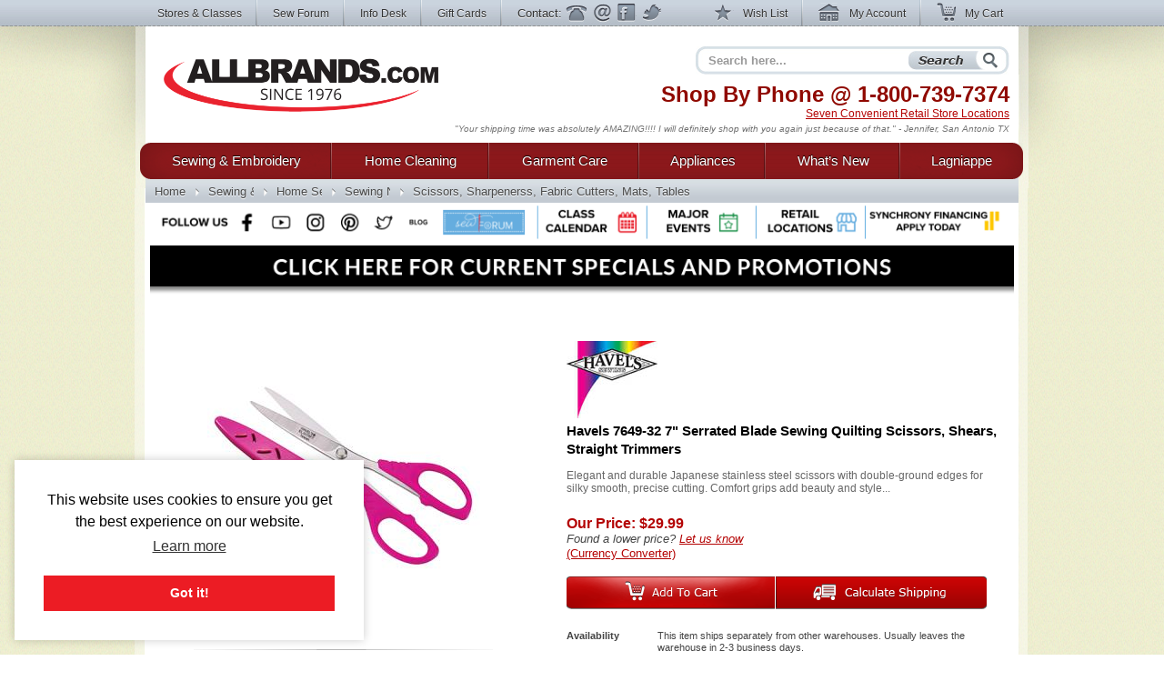

--- FILE ---
content_type: text/html; charset=utf-8
request_url: https://www.allbrands.com/products/30483-havels-7649-32-7-serrated-blade-sewing-quilting-sc
body_size: 14488
content:

<!DOCTYPE html>
<html lang="en" class="nojs">
<head>
	<meta charset="UTF-8">
	
	<title>Havels 7649-32 7&quot; Serrated Blade Sewing Quilting Scissors, Shears, Straight Trimmers  at AllBrands.com</title>
	<meta name="keywords" content="Havels 7649-32 7&quot; Serrated Sewing/Quilting Scissors">
	<meta name="description" content="New, In Stock, Havels 7649-32 7&quot; Serrated Blade Sewing Quilting Scissors, Shears, Straight Trimmers">
	<meta http-equiv="X-UA-Compatible" content="IE=7,IE=9" > 
	
	<link rel="shortcut icon" href="/images2/common/ab.ico" />
	<!-- <link rel="apple-touch-icon" href="/apple-touch-icon.png" />  TODO make -->
	<link href="https://www.allbrands.com/css/style.css?1631128845" media="all" rel="stylesheet" type="text/css" />
	
	<!--[if IE 9]><link href="https://www.allbrands.com/css/ie9.css?1631128845" media="screen" rel="stylesheet" type="text/css" /><![endif]-->
	<!--[if IE 8]><link href="https://www.allbrands.com/css/ie8.css?1631128845" media="screen" rel="stylesheet" type="text/css" /><![endif]-->
	<!--[if lte IE 7]><link href="https://www.allbrands.com/css/ie.css?1631128845" media="screen" rel="stylesheet" type="text/css" /><![endif]-->
	
	
  <script>(function(w,d,s,l,i){w[l]=w[l]||[];w[l].push({'gtm.start':
  new Date().getTime(),event:'gtm.js'});var f=d.getElementsByTagName(s)[0],
  j=d.createElement(s),dl=l!='dataLayer'?'&l='+l:'';j.async=true;j.src=
  'https://www.googletagmanager.com/gtm.js?id='+i+dl;f.parentNode.insertBefore(j,f);
  })(window,document,'script','dataLayer','GTM-KPZ5B9D');</script>

	  <link href="/products/30483" rel="canonical" />


	<script src="//ajax.googleapis.com/ajax/libs/jquery/1.6.1/jquery.min.js"></script>
	<script src="//ajax.googleapis.com/ajax/libs/jqueryui/1.8.4/jquery-ui.min.js"></script>
	<script>window.jQuery || document.write('<script src="/js/libs/jquery.min.1.6.1.js"><\/script>')</script>
	<script>window.jQuery.ui || document.write('<script src="/js/libs/jquery-ui.min.1.8.4.js"><\/script>')</script>
	<script src="/js/libs/jquery.placeholder-1.0.1.js"></script>
	<script src="/js/libs/jquery.hoverIntent.minified.js"></script>
	
  <meta name="facebook-domain-verification" content="vd1bzjhubeqknpmrzmgwvihr2wmr8t" />
</head>
<body class="subpage">
	
<noscript><iframe src="https://www.googletagmanager.com/ns.html?id=GTM-KPZ5B9D"
height="0" width="0" style="display:none;visibility:hidden"></iframe></noscript>

	<div id="greybar">
		<div class="shrinkwrap">
			<div id="topnav">
				<div id="tn_left">
					<ul>
						<li><a href="/stores" id="storeslink">Stores &amp; Classes</a></li>
						<li><a href="https://www.allbrands.com/products/17691" target="_blank">Sew Forum</a></li>
						<li><a href="/info">Info Desk</a></li>
						<li><a href="https://www.allbrands.com/categories/604">Gift Cards</a></li> 
						<li class="contactnav last"><span>Contact:</span>
							<a href="/info/contact-us" class="ph">Phone</a>
							<a href="/info/contact-us" class="em">Email</a>
							<a href="/facebook" target="_blank" class="fb">Facebook</a>
							<a href="https://www.twitter.com/allbrands1976" target="_blank" class="tw">Twitter</a>
						</li>
					</ul>
				</div> <!-- close: tn_left -->
				<div id="tn_right">
					<ul class="cpnav">
						<li><a href="/wishlist/" class="wl" title="Wish List"><span></span> Wish List</a></li>
						<li><a href="https://secure.allbrands.com/account" class="ma" title="My Account"><span></span> My Account</a></li>
						<li class="last"><a href="/cart" class="mc" title="My Cart"><span></span> My Cart</a></li>
					</ul>
				</div> <!-- close: tn_right -->
			</div> <!-- close: topnav -->
		</div> <!-- close: shrinkwrap -->
	</div> <!-- close: greybar -->
	<div id="kontainer">
		<div id="lbg"><div id="wbg"><div id="cbg">
			<div id="page_content" class="shrinkwrap">
			
				<div id="header">
					
					
					<h2 id="logo"><a href="/" title="Find sewing machines, vacuum cleaners, and small appliances using our search function. AllBrands.com is the one-stop for sewing machines, vacuums, irons, steam cleaners, presses, air beds, air purifiers, electronics, kitchen appliances, lamps, lawn and garden, and more.">AllBrands.com - Sewing machines, Vacuums, and appliances - Since 1976</a></h2>
					<div id="site_description">
						<h4>Shop By Phone @  <span class="lmc_allbrands">1-800-739-7374</span></h4>
						<p>
							<a href="/stores">Seven Convenient Retail Store Locations</a>
						</p>
						<div class="quote">
							<p class="slide">"A very nice shopping experience. And the equipment is as good as advertised. We will come back to the site again" - Syd F, CA</p>
<p class="slide">"Your shipping time was absolutely AMAZING!!!! I will definitely shop with you again just because of that." - Jennifer, San Antonio TX</p>
<p class="slide">"I am very pleased with my steamer, it works great! I received my package very fast, will shop Allbrands again." - Edwina T, Chatanooga TN</p>
<p class="slide">"Great products at a great price. Easy order processing with fast delivery. Keep up the good work!" - Glenn G, IL</p>
<p class="slide">"I was impressed with quality and price as well as the service and speed of delivery." - Mina, FL</p>
<p class="slide">"Great Prices, Quick Shipping...what more could I ask...going to order a vacumn next!!!" - Claudia H, The Village, FL</p>
<p class="slide">"This has been one of the best internet experiences I have had purchasing from an online store. Thanks!" - Darlene, Las Vegas, NV</p>
<p class="slide">"Excellent follow up on order confirmation....product arrived one day ahead of schedule." - Dennis, Durango, CO</p>
<p class="slide">"Allbrands was recommended to me; I in turn recommended Allbrands to all my friends." - Dawn B, Seattle, WA</p>
<p class="slide">"I love shopping at AllBrands because I know that I can get a great price and excellent quality. Thanks." - Leanna Y., Provo, UT</p>
<p class="slide">"I love Sewforum so very much! It's the best group ever, and thanks to you for all your hard work and efforts to keep it such!" - Angel</p>
<p class="slide">"I have learned so much by coming to the classes. Please continue to have these classes for me and all the others that enjoy them" - Sharon</p>
<p class="slide">"Thanks to all for the time and work that goes into keeping this site up and going. I have enjoyed SewForum.com more than any other site." - Kali</p>
<p class="slide">"I come to the classes that you hold on Monday nights and I just want to say thank you for allowing this. I hate when I have to miss one." - Sheron</p>
<p class="slide">"I'm glad to do business with you and support the Louisiana economy in these difficult times. Regards" - Jackie</p>
<p class="slide">"I have always had such wonderful luck with Allbrands. I know why I keep returning." - Vonieta</p>

						</div>
					</div> <!-- close: site_description -->
					<div id="search" class="navitem">
						<form action="/search" method="get" accept-charset="utf-8" id="search_form">
							<input type="text" name="search" id="searchbar" class="auto-clear" placeholder="Search here..." value="">
							<input type="submit" id="search_submit" value="Search" />
						</form>
					</div> <!-- close: search -->
			
				</div> <!-- close: header -->
				<div id="site_nav" class="nojs">
					<div id="nav">
						<ul id="main">
							
<li id="sewing" class="tl first">
	<div class="nfxr">
		<a href="/categories/1" class="tl first">Sewing &amp; Embroidery</a>
		<ul class="subnav">
			<li class="navcol fist">
				<ul>
					<li><h4><a href="/categories/1">Sewing Machines</a></h4></li>
					<li><a href="/categories/92">Brands of Sewing</a></li>
					<li><a href="/categories/67">Sewing Machines</a></li>
					<li><a href="/categories/70">Industrial Sewing</a></li>
					<li><a href="/categories/72">Knitting Machines</a></li>
					<li><a href="/categories/69">Sergers, Overlocks, Coverhem</a></li>
					<li><a href="/categories/71">Smocking Pleaters</a></li>
					
					<li><h4><a href="/categories/68">Embroidery</a></h4></li>
					<li><a href="/categories/68">Embroidery Machines</a></li>
					<li><a href="/categories/145">Embroidery Software &amp; Converters</a></li>
					<li><a href="/categories/146">Embroidery Designs</a></li>
					<li><a href="/categories/147">Embroidery Supplies</a></li>
					<li><a href="http://www.sewforum.com/viewforum.php?f=16">Free Designs</a></li> 
					
					<li><h4><a href="/categories/73">Quilting</a></h4></li>
					<li><a href="/categories/73">Quilting Equipment</a></li>
					<li><a href="/categories/307">Quilting Machines</a></li>
					<li><a href="/categories/308">Quilting Frames</a></li>
					<li><a href="/categories/1930">Quilting Designs, Books, CDs</a></li>
					<li><a href="/categories/1572">Quilting Software</a></li>
					<li><a href="/categories/309">Quilting Supplies</a></li>
				</ul>
			</li>
			<li class="navcol second">
				<ul>
					<li><h4><a href="/categories/94">Accessories &amp; Notions</a></h4></li>
					<li><a href="/categories/74">Sewing Room Furniture</a></li>
					<li><a href="/categories/126">Sewing Needles</a></li>
					<li><a href="/categories/125">Thread Kits</a></li>
					<li><a href="/categories/2467">Thread Stands &amp; Racks</a></li>
					<li><a href="/categories/127">Bobbins and Winders</a></li>
					<li><a href="/categories/129">Presser Feet</a></li>
					<li><a href="/categories/71">Fabrics &amp; Patterns</a></li>
					<li><a href="/categories/128">Scissors, Cutters, Mats, and Tables</a></li>
					<li><a href="/categories/130">Dress forms, etc</a></li>
					<li><a href="/categories/131">Portable Carrying Cases</a></li>
					<!-- gloves 974 -->
					<li><a href="/categories/2487">Extension Tables</a></li>
					<li><a href="/categories/2579">Foot Controls</a></li>
					<li><a href="/categories/977">Crafts, Hobbies, Supplies</a></li>
					<li><a href="/categories/95">Books, Videos, and Magazines</a></li>
					<li><a href="/categories/95">Instruction Manuals</a></li>
					
					
					<li><h4><a href="/categories/603">Specials &amp; Closeouts</a></h4></li>
					<li><a href="/categories/812">Closeouts</a></li>
					<li><a href="/categories/814">Machine Outlet</a></li>
					<li><a href="/categories/1125">Floor Models &amp; Demos</a></li>
					<li><a href="/categories/630">What&#039;s New?</a></li>
					<li><a href="/categories/2647">Sewing Classes &amp; Events</a></li>
				</ul>
			</li>
			<li class="navcol last">
				<ul>
					<li><h4><a href="/categories/92">Top Sewing Brands</a></h4></li>
					
					<li><a href="/categories/96">Alphasew</a></li>
					<li><a href="/categories/97">Bernina</a></li>
					<li><a href="/categories/98">Brother</a></li>
					<li><a href="/categories/1760">Consew</a></li>
					<li><a href="/categories/1837">Designs Magazine</a></li>
					<li><a href="/categories/836">Disney</a></li>
					<li><a href="/categories/1818">Elna</a></li>
					<li><a href="/categories/1616">Floriani</a></li>
					<li><a href="/categories/829">Grace</a></li>
					<li><a href="/categories/101">Juki</a></li>
					<li><a href="/categories/1837">Magna-Hoop</a></li>
					<li><a href="/categories/248">OESD</a></li>
					<li><a href="/categories/609">Organ</a></li>
					<li><a href="/categories/529">Pfaff</a></li>
					<li><a href="/categories/682">Reliable</a></li>
					<li><a href="/categories/104">Sailrite</a></li>
					<li><a href="/categories/610">Schmetz</a></li>
					<li><a href="/categories/108">Singer</a></li>
					<li><a href="/categories/762">Tacsew</a></li>
					<li><a href="/categories/1228">Vikant</a></li>
					<li><a href="/categories/112">White</a></li>
					<li><a href="/categories/113">Yamata</a></li>
				</ul>
			</li>
		</ul>
	</div>
</li>
<li id="cleaning" class="tl">
	<div class="nfxr">
		<!-- TODO clean up the titles in this section -->
		<a href="/categories/2" class="tl">Home Cleaning</a>
		<ul class="subnav">
			<li class="navcol fist">
				<ul>
					<li><h4><a href="/categories/2">Vacuums</a></h4></li>
					<li><a href="/categories/75">Brands</a></li>
					<li><a href="/categories/808">Top Rated</a></li>
					<li><a href="/categories/617">Backpack Vacs & Blowers</a></li>
					<li><a href="/categories/1524">Bagged Vacs</a></li>
					<li><a href="/categories/1160">Bagless Vacs</a></li>
					<li><a href="/categories/78">Canister Vacs</a></li>
					<li><a href="/categories/791">Central & Garage Vacs</a></li>
					<li><a href="/categories/600">Commercial Vacs</a></li>
					<li><a href="/categories/737">Cordless Rechargeable</a></li>
					<li><a href="/categories/79">Hand Held Vacs</a></li>
					<li><a href="/categories/525">Hard Floor Vac Steam Scrub Clean</a></li>
					<li><a href="/categories/81">HEPA Filtered</a></li>
					<li><a href="/categories/1152">Lightweight</a></li>
					<li><a href="/categories/751">Robotic Vacuums Cleaners</a></li>
					<li><a href="/categories/1134">Self Propelled Vacs</a></li>
					<li><a href="/categories/774">Steam/Vacs</a></li>
					<li><a href="/categories/772">Upright Vacs</a></li>
					<li><a href="/categories/846">Water Filtration</a></li>
					<li><a href="/categories/526">Wet Dry Vacuum Cleaners</a></li>
					<li><a href="/categories/2120">Floor Machines</a></li>
					<li><a href="/categories/2456">Carpet Extractors</a></li>
					
					<li><h4><a href="/categories/82">Vac Supplies &amp; Accessories</a></h4></li>
					<li><a href="/categories/82">Bags, Belts & Filters</a></li>
				</ul>
			</li>
			<li class="navcol second">
				<ul>
					<li><h4><a href="/categories/1234">Steam Cleaners</a></h4></li>
					<li><a href="/categories/2942">Canister Steamer Cleaners</a></li>
					<li><a href="/categories/2941">Handheld Steamers & Cleaners</a></li>
					<li><a href="/categories/2949">Hard Floor Steamer Cleaners</a></li>
					<li><a href="/categories/2189">BRANDS of Steam Cleaners</a></li>
					<li><a href="/categories/2948">Commercial Steam Cleaners</a></li>
					<li><a href="/categories/2966">SteamVac Vacuum Cleaners</a></li>
					<li><a href="/categories/3">Garment Steamers Cleaners</a></li>
					
					<li><h4><a href="/categories/455">Air Purifiers</a></h4></li>
					
					<li><h4>Sweepers</h4></li>
					<li><a href="/categories/775">Cordless Sweepers</a></li>
					<li><a href="/categories/932">Outdoor Sweepers</a></li>
					<li><a href="/categories/773">Stick Brooms, Sweepers</a></li>
					
					<li><h4><a href="/categories/2">... and More!</a></h4></li>
					<li><a href="/categories/1996">Ultraviolet UV Cleaners</a></li>
					<li><a href="/categories/2086">Air Movers, Blower Vacs</a></li>
					<li><a href="/categories/2100">Pet Vacs, Odor Extractors</a></li>
					<li><a href="/categories/2664">Air Purifiers Remove Odors</a></li>
					<li><a href="/categories/2665">Charcoal & Odor Filtered</a></li>
					<li><a href="/categories/2666">Pet Hair Power Brush</a></li>
					<li><a href="/categories/2667">Carpet Extractors</a></li>
					<li><a href="/categories/2668">UV Sanitizing Lights</a></li>
					<li><a href="/categories/2669">Steam Cleaners for Pet Areas</a></li>
					<li><a href="/categories/2563">High Speed Burnishers</a></li>
					<li><a href="/categories/2643">Floor Polishers</a></li>
				</ul>
			</li>
			<li class="navcol last">
				<ul>
					<li><h4><a href="/categories/75">Top Cleaning Brands</a></h4></li>
					<li><a href="/categories/752">Carpet Pro</a></li>
					<li><a href="/categories/332">Dirt-Devil</a></li>
					<li><a href="/categories/333">Eureka</a></li>
					<li><a href="/categories/334">Euro-Pro</a></li>
					<li><a href="/categories/2157">Fast-USA</a></li>
					<li><a href="/categories/1301">Fuller Brush</a></li>
					<li><a href="/categories/1995">Germ Guardian</a></li>
					<li><a href="/categories/2123">Haan</a></li>
					<li><a href="/categories/336">Hoover</a></li>
					<li><a href="/categories/946">iRobot Roomba</a></li>
					<li><a href="/categories/337">Koblenz</a></li>
					<li><a href="/categories/1697">Metro</a></li>
					<li><a href="/categories/340">Miele</a></li>
					<li><a href="/categories/831">Oreck</a></li>
					<li><a href="/categories/893">ProTeam USA</a></li>
					<li><a href="/categories/2636">Reliable</a></li>
					<li><a href="/categories/1778">Rotho</a></li>
					<li><a href="/categories/344">Royal</a></li>
					<li><a href="/categories/1827">Samsung</a></li>
					<li><a href="/categories/345">Sanitaire</a></li>
					<li><a href="/categories/346">Sanyo</a></li>
					<li><a href="/categories/1073">Sebo</a></li>
					<li><a href="/categories/1497">Thermax</a></li>
				</ul>
			</li>
			<li class="specials_link"><a href="/categories/1126">Specials and Closeout</a></li>
			<li><span class="clear"></span></li>
		</ul>
	</div>
</li>
<li id="garments" class="tl">
	<div class="nfxr">
		<a href="/categories/3" class="tl">Garment Care</a>
		<ul class="subnav">
			<li class="navcol fist">
				<ul>
					<li><h4><a href="/categories/3">Garment &amp; Fabric Care</a></h4></li>
					<li><a href="/categories/85">Garment Steamers</a></li>
					<li><a href="/categories/371">Jiffy Steamers</a></li>
					<li><a href="/categories/377">Travel & Handheld Steamers</a></li>
					<li><a href="/categories/378">Residential Steamers</a></li>
					<li><a href="/categories/379">Professional &amp; Commercial</a></li>
					<li><a href="/categories/1339">Multi Head Steamers</a></li>
					<li><a href="/categories/1883">PINK Steamers</a></li>
					<li><a href="/categories/524">Steamer Accessories</a></li>
					<li><h4><a href="/categories/84">Presses</a></h4></li>
					<li><a href="/categories/369">Dry Presses</a></li>
					<li><a href="/categories/370">Steam Presses</a></li>
					<li><a href="/categories/793">Pants Presses</a></li>
					<li><a href="/categories/687">Professional &amp; Commercial</a></li>
					<li><a href="/categories/1908">Miele Rotary Presses</a></li>
					<li><a href="/categories/2302">Brands of Presses</a></li>
				</ul>
			</li>
			<li class="navcol second">
				<ul>
					<li><h4><a href="/categories/83">Irons</a></h4></li>
					<li><a href="/categories/83">Steam Generator Irons</a></li>
					<li><a href="/categories/363">Hand Irons for Home</a></li>
					<li><a href="/categories/366">Generator & Boiler Irons</a></li>
					<li><a href="/categories/368">Travel Irons & Steamers</a></li>
					<li><a href="/categories/365">Gravity Feed Irons</a></li>
					<li><a href="/categories/941">Commercial Irons</a></li>
					<li><a href="/categories/1868">Professional Garment Care</a></li>
					<li><h4>Ironing Boards &amp; Accessories</h4></li>
					<li><a href="/categories/711">Ironing and Vacuum Boards</a></li>
					<li><a href="/categories/943">Ironing Board Covers and Pads</a></li>
					<li><a href="/categories/351">Other Ironing Accessories</a></li>
					<li><a href="/categories/2373">Garment Care Accessories</a></li>
					<li><a href="/categories/2479">Laundry Care</a></li>
					<li><a href="/categories/2019">Towel Warmers & Spa</a></li>
					<li><a href="/categories/1728">Washing Machines & Dryers</a></li>
				</ul>
			</li>
			<li class="navcol last">
				<ul>
					<li><h4><a href="/categories/349">Top Iron Brands</a></h4></li>
					<li><a href="/categories/972">Ace Hi</a></li>
					<li><a href="/categories/1099">Conair</a></li>
					<li><a href="/categories/535">Consew</a></li>
					<li><a href="/categories/369">Corby</a></li>
					<li><a href="/categories/354">Euro-Pro</a></li>
					<li><a href="/categories/799">Iron-A-Way</a></li>
					<li><a href="/categories/355">Hi-Steam</a></li>
					<li><a href="/categories/374">Jiffy</a></li>
					<li><a href="/categories/601">Laura Star</a></li>
					<li><a href="/categories/712">Miele</a></li>
					<li><a href="/categories/528">Naomoto</a></li>
					<li><a href="/categories/1379">Oliso</a></li>
					<li><a href="/categories/675">Reliable</a></li>
					<li><a href="/categories/358">Rowenta</a></li>
					<li><a href="/categories/388">Steam Fast</a></li>
					<li><a href="/categories/748">Yamata</a></li>
				</ul>
			</li>
		</ul>
	</div>
</li>
<li id="appliances" class="tl">
	<div class="nfxr">
		<a href="/categories/87" class="tl">Appliances</a>
		<ul class="subnav">
			<li class="navcol fist">
				<ul>
					<li><h4><a href="/categories/1817">Appliances</a></h4></li>
					<li><a href="/categories/2060">Laundry Washers Dryers</a></li>
					<li><a href="/categories/2089">Microwave & Ovens</a></li>
					<li><a href="/categories/2071">Outdoor Gas Cooking Grills</a></li>
					<li><a href="/categories/2057">Ovens & Ranges</a></li>
					<li><a href="/categories/2059">Refrigeration</a></li>
					<li><a href="/categories/2087">Wine Storage</a></li>
					<li><a href="/categories/2064">Central Vacuums</a></li>
					
				</ul>
			</li>
			<li class="navcol second">
				<ul>
					<li><h4><a href="/categories/87">Small Kitchen Appliances</a></h4></li>
					<li><a href="/categories/441">Blenders &amp; Smoothie Makers</a></li>
					<li><a href="/categories/2368">Bread Makers</a></li>
					<li><a href="/categories/878">Coffee, Tea, Cappuccino, Espresso</a></li>
					<li><a href="/categories/439">Cutlery, Knives & Sharpeners</a></li>
					<li><a href="/categories/436">Fondue Makers and Woks</a></li>
					<li><a href="/categories/426">Food Slicers, Cutters & Grinders</a></li>
					<li><a href="/categories/2005">Food Dehydrators</a></li>
					<li><a href="/categories/890">Food Processors</a></li>
					<li><a href="/categories/885">Griddles</a></li>
					<li><a href="/categories/429">Juicers & Sauce Makers</a></li>
					<li><a href="/categories/430">Kettles</a></li>
					<li><a href="/categories/445">Kitchen Essentials</a></li>
					<li><a href="/categories/438">Kitchen Scales</a></li>
					<li><a href="/categories/442">Microwave, Pizza, Toaster Ovens</a></li>
					<li><a href="/categories/1973">Popcorn Makers</a></li>
					<li><a href="/categories/883">Rice Cookers</a></li>
					<li><a href="/categories/1574">Sharpeners</a></li>
					<li><a href="/categories/443">Toasters</a></li>
					<li><a href="/categories/444">Waffle Irons</a></li>
					<li><a href="/categories/87">... and so much more!</a></li>
				</ul>
			</li>
			<li class="navcol last">
				<ul>
					<li><h4><a href="/categories/394">Top Appliance Brands</a></h4></li>

					<li><a href="/categories/490">Black and Decker</a></li>
					<li><a href="/categories/401">Chef's Choice</a></li>
					<li><a href="/categories/790">Cuisinart</a></li>
					<li><a href="/categories/448">Daylight</a></li>
					<li><a href="/categories/449">Dazor</a></li>
					<li><a href="/categories/374">Jiffy</a></li>
					<li><a href="/categories/760">Krups</a></li>
					<li><a href="/categories/2043">Miele</a></li>
					<li><a href="/categories/527">Nostalgia</a></li>
					<li><a href="/categories/450">Ott-Lite</a></li>
					<li><a href="/categories/410">Presto</a></li>
					<li><a href="/categories/2090">Rowenta</a></li>
					<li><a href="/categories/2092">Thermax</a></li>
					<li><a href="/categories/451">Verilux</a></li>
				</ul>
			</li>
		</ul>
	</div>
</li>
<li id="goods" class="tl goods">
	<div class="nfxr">
		<a href="/categories/630" class="tl">What&rsquo;s New</a>
	</div>
</li>
<li id="all" class="tl last">
	<div class="nfxr">
		<a href="/categories/603" class="tl last">Lagniappe</a>
		<ul class="subnav" style="width: 230px">
			<li class="navcol second">
				<ul>
					<li><a href="/categories/630">Products added in the last 2 weeks</a></li>
					
					<li><h4><a href="/categories/603">Specials &amp; Promotions</a></h4></li>
					<li><a href="/categories/812">Closeouts</a></li>
					<li><a href="/categories/1125">Sewing Machines Serviced</a></li>
					<li><a href="/categories/814">Sewing Machine Outlet</a></li>
					<li><a href="/categories/678">Embroidery Designs</a></li>
					<li><a href="/categories/813">Vacuum Outlet</a></li>
					<li><a href="/categories/1126">Vacuum Show Models</a></li>
					<li><a href="/categories/815">Small Appliance Outlet</a></li>
					<li><a href="/categories/1576">Singer Best Prices of Year</a></li>
					
					<li><a>&nbsp;</a></li>
					<li><a href="/categories/2002">Exclusives</a></li>
					<li><a href="/categories/2032">Combos</a></li>
					<li><a href="/categories/2647">Upcoming Classes and Events</a></li>
					
					<li><h4><a href="/categories/618">Gift Ideas</a></h4></li>
					<li><a href="/categories/604">Gift Cards</a></li>
					<li><a href="/categories/778">Mother's Day</a></li>
					<li><a href="/categories/1774">Father's Day</a></li>
					<li><a href="/categories/2610">Christmas in July</a></li>
					<li><a href="/categories/864">College Ideas</a></li>
					<li><a href="/categories/1493">Back to School</a></li>
					<li><a href="/categories/618">... by price and more</a></li>
					
					<li><a>&nbsp;</a></li>
					
					<li><a href="/categories/2024">Products Made in the USA</a></li>
					<li><a href="/categories/2720">Products Made in Japan</a></li>
					<li><a href="/categories/1549">Think Pink for Breast Cancer</a></li>
					
					<li><a>&nbsp;</a></li>
					
					<li><a href="https://www.allbrands.com/info/sitemap.php">Site Map</a></li>
				</ul>
			</li>
		</ul>
	</div>
</li>

						</ul>
					</div> <!-- close: nav -->
				</div> <!-- close: site_nav -->
				
				 
					<div id="breadcrumbs" class="subpage">
						<ul id="ebc" class="xbreadcrumbs"><li id="bchomelink"><a href="/" title="AllBrands.com" id="bchomelink">Home</a></li><li class="middle"><a href="/categories/1">Sewing &amp; Embroidery</a></li><li class="middle"><a href="/categories/67">Home Sewing Machines</a></li><li class="middle"><a href="/categories/94">Sewing Notions &amp; Accessories</a></li><li id="last"><a href="/categories/128">Scissors, Sharpenerss, Fabric Cutters, Mats, Tables</a></li></p>
					</div> <!-- close: breadcrumbs -->
				
				<a name="body"></a>
				
					
					
				
				<div id="specials_and_promotions" style="text-align: center;">
					<!-- Connect with us! -->
					<img src="https://www.allbrands.com/images2/common/_connect/connect_bar_nov2019.png" width = "940" usemap="#image-map">
					<map name="image-map">
						<area target="_blank" alt="Facebook" title="Facebook" href="https://www.facebook.com/allbrands1976" coords="84,-1,118,53" shape="rect">
						<area target="_blank" alt="Twitter" title="Twitter" href="https://twitter.com/home" coords="236,-1,273,54" shape="rect">
						<area target="_blank" alt="Instagram" title="Instagram" href="https://www.instagram.com/allbrands1976/" coords="160,0,197,54" shape="rect">
						<area target="_blank" alt="Pinterest" title="Pinterest" href="https://www.pinterest.com/allbrands/" coords="201,-1,233,54" shape="rect">
						<area target="_blank" alt="YouTube" title="YouTube" href="https://www.youtube.com/user/ALLBRANDSLLC1976" coords="122,1,157,54" shape="rect">
						<area target="_blank" alt="Blog" title="Blog" href="http://blog.allbrands.com/" coords="276,2,308,54" shape="rect">
						<area target="_blank" alt="Sew Forum" title="Sew Forum" href="https://www.facebook.com/groups/allbrandssewforum/" coords="311,-1,416,53" shape="rect">
						<area target="_blank" alt="Class Calendar" title="Class Calendar" href="https://www.allbrands.com/stores/#calendar" coords="427,2,537,53" shape="rect">
						<area target="_blank" alt="Major Events" title="Major Events" href="https://www.allbrands.com/stores/#big_events" coords="547,-1,656,54" shape="rect">
						<area target="_blank" alt="Retail Locations" title="Retail Locations" href="https://www.allbrands.com/stores/#locations" coords="669,-1,780,54" shape="rect">
						<area target="_blank" alt="Synchrony Financing" title="Synchrony Financing" href="https://www.allbrands.com/info/payment-options#gemoney" coords="786,-1,939,54" shape="rect">
					</map>
					<a href="https://www.allbrands.com/promotions"><img src="https://www.allbrands.com/images2/promo-banner.png" width = "950"></a>
				</div>
				
				<div>
				  <div id="page_innards">
				    


<form action="/cart/add_item" method="post">
<input id="product_id" name="product_id" type="hidden" value="30483" />

				<div id="the_product" itemscope itemtype="http://schema.org/Product">
					<div id="product_stage" class="twocol">
						<div id="product_picture">
							<span></span>
							<img alt="Havels 7649-32 7&quot; Serrated Blade Sewing Quilting Scissors, Shears, Straight Trimmers" height="216" itemprop="image" src="https://www.allbrands.com/images/products_main/M_43182_30483.jpg" title="Havels 7649-32 7&quot; Serrated Blade Sewing Quilting Scissors, Shears, Straight Trimmers" width="300" />
						</div> <!-- close: product_picture -->
						</div> <!-- close: product_stage -->
					<div id="product_description">
						<img alt="Havel's Logo" id="product_logo" src="https://www.allbrands.com/images/brand/havelslogo.jpg" />
						<meta content="Havel's" itemprop="brand"></meta>
												
						<h1 class="product_title" itemprop="name">Havels 7649-32 7&quot; Serrated Blade Sewing Quilting Scissors, Shears, Straight Trimmers</h1>
						
							<p class="stage_review">
								Elegant and durable Japanese stainless steel scissors with double-ground edges for silky smooth, precise cutting. Comfort grips add beauty and style...
							</p>
						
						<div id="price_box">
							<div class="lprice" itemprop="offers" itemscope itemtype="http://schema.org/Offer">
									<h3 class="the_price">Our Price: <span itemprop="price">$29.99</span></h3>
									
								<meta itemprop="priceCurrency" content="USD" />
								<link href="http://schema.org/InStock" itemprop="availability"></link>
								
									<p><em>Found a lower price? <a href="/products/30483-havels-7649-32-7-serrated-blade-sewing-quilting-sc/lower_price_notice" title="Let us know of a better price">Let us know</a></em></p>
								
								<a href="/currency_converter?amount=29.99" class="popup_link" target="_blank">(Currency Converter)</a>
							</div> <!-- close:	-->

							<div class="rprice">
							</div> <!-- close:	-->
							<div class="clearfix"></div>
						</div> <!-- close: price_box -->
						
						
						
      <div class="stage_buttons">
        <input type="submit" value="Add To Cart" class="add_to_cart">
        <input type="submit" value="Calculate Shipping" class="calculate_shipping">
      </div>
      
						
						<div id="product_details" class="stage">
								<p class="clearfix"><strong>Availability</strong><span>This item ships separately from other warehouses. Usually leaves the warehouse in 2-3 business days.</span></p>
							
							
							
								<p class="clearfix"><strong>Condition</strong> <span>New In Box</span></p>
							
								<p class="clearfix"><strong>Returns</strong> <span><a href="/info/policies#returns">Please read Return Policy</a></span></p>
							
							
						</div> <!-- close: product_details -->
						<p class="share_wish_email">
							
								<a href="/products/30483/share_via_email" class="st"><span></span>Share This</a>
							
							<a href="/wishlist/create/30483" rel="nofollow" class="wl"><span></span>Add to Wish List</a> 
							<a href="/forms/emailforms.php?eid=jdouthat&amp;subject=Product_ID_30483%3A+" class="ea"><span></span>Email AllBrands</a>
						</p>
						<p class="write_a_review">
							<a href="/products/30483-havels-7649-32-7-serrated-blade-sewing-quilting-sc/comment">Share your review of this product</a>
						</p>
					</div> <!-- close: product_description -->
					<div class="clearfix"></div>
				</div> <!-- close: the_product -->
				
				<div id="main_body" role="main">
					
					
					
          
					<div id="product_tabs">
						<div class="clearfix"></div>
						<div id="ptabs_sections" class="list-wrap">
						
						<div class="tab_item subsection">
							<div class="subsection_header">
								<h3><a href="#tab_product_description" class="current" title="Product Description">Product Description</a></h3>
							</div><!-- close: ss_related_accessories -->
							<div id="tab_product_description" class="subsection_body">
								
									<div>
										<!-- <div class="subsubsection_header">Features</div> -->
										<div class="section legacy">Elegant and durable Japanese stainless steel scissors with double-ground edges for silky smooth, precise cutting. Comfort grips add beauty and style. Fine teeth serrations make cutting slippery textures a cinch. For felting, quilting, patchwork, and/or slippery fabrics.</div>

										<ul>
										</ul>
									</div>
								

								
								
								
								
<!-- END product description tab WORKING -->
								
								
								<div class="clearfix"></div>
							</div>
							<div class="clearfix"></div>
						</div>
						
														
														
							
								<div class="tab_item subsection">
									<div class="subsection_header">
										<h3><a href="#tab_related_categories" title="Related Categories">Related Categories</a></h3>
									</div><!-- close: ss_related_accessories -->
									<div id="tab_related_categories" class="subsection_body">
										<ul>
	
    <li>
      <div class="related_cat_item_det">
        <p>
          GPC: Arts &amp; Entertainment &rsaquo; Hobbies &amp; Creative Arts &rsaquo; Crafts &amp; Hobbies &rsaquo; Fibercraft &amp; Textile Arts &rsaquo; Textile Art Tools &amp; Accessories &rsaquo; Fabric Scissors &amp; Shears
        </p>
      </div>
    </li>
</ul>
										<div class="clearfix"></div>
									</div>
									<div class="clearfix"></div>
								</div>
							
							
						</div> <!-- close: ptabs_sections -->
						<div class="clearfix"></div>
					</div> <!-- close: product_tabs -->
					

						<div id="ss_related_accessories" class="subsection">
							<div class="subsection_header">
								<h3>Recommended Accessories</h3>
							</div> <!-- close: ss_related_accessories -->
							<div class="subsection_body">
								


  
  <div class="ss-item "> 
     
      <a href="/products/41983-olfa-scs-2-7-serrated-edge-stainless-steel-scissor" class="ss-item-imglink" target="_blank"><img alt="icon" border="0" height="48" src="https://www.allbrands.com/images/products_main/XS_61521_7477551.jpg" width="100" /></a>
    
    <div class="ss-item-desc">
      <p>
        <input type="checkbox" class="select_item" name="specials[275834][selected]">
        <a href="/products/41983-olfa-scs-2-7-serrated-edge-stainless-steel-scissor" target="_blank">Olfa SCS-2 7&quot; Serrated Edge Stainless Steel Scissors from Japan</a><!-- <br /> -->
        (+$29.99)
      </p>
          </div>
  </div>
    
  <div class="ss-item "> 
     
      <a href="/products/47280-wolff-6278m-7-3-4-serrated-scissors-shears-bent-tr" class="ss-item-imglink" target="_blank"><img alt="icon" border="0" height="54" src="https://www.allbrands.com/images/products_main/XS_70459_5958833.jpg" width="100" /></a>
    
    <div class="ss-item-desc">
      <p>
        <input type="checkbox" class="select_item" name="specials[275841][selected]">
        <a href="/products/47280-wolff-6278m-7-3-4-serrated-scissors-shears-bent-tr" target="_blank">Wolff 6278M 7-3/4&quot; Serrated Scissors, Shears, Bent Trimmers Soft Grip Handle </a><!-- <br /> -->
        (+$29.99)
      </p>
          </div>
  </div>
  <div class="clearfix"></div>
							</div> <!-- close:	-->
							<div class="clearfix"></div>
						</div> <!-- close: ss_related_accessories -->
					
						<div class="ss_purchase_details">
							
      <div class="stage_buttons">
        <input type="submit" value="Add To Cart" class="add_to_cart">
        <input type="submit" value="Calculate Shipping" class="calculate_shipping">
      </div>
      
							<!-- TODO stage_purchase_details-->
						</div> <!-- close: ss_purchase_details -->
					
					
	<div id="related_items" class="slider"> <!-- #new_featured , #related_items -->
		<div class="top_bg">
			<div class="bottom_bg">
				<h3 id="new_featured_items">Other Items You May Be Interested In</h3>
				<ul class="carousel jcarousel-skin-allbrands">
					
<li>
<a href="/products/32403-havels-7649-17-4-3-4-blunt-tip-snip-a-stitch-squee">      <span class="square_image"><img alt="icon" border="0" height="100" src="https://www.allbrands.com/images/products_main/XS_45919_32403.jpg" width="39" /></span>
      <p>
        Havels 7649-17, 4-3/4&quot; Blunt Tip Snip-A-Stitch Squeeze Cutting Thread Scissors , Embroidery Thread Trimmers<br />
        <em>$24.99</em>
        <span class="shipping_text"></span>
      </p>
</a></li>

<li>
<a href="/products/31139-havels-33025-5-25-ultimates-multi-angle-scissors-t">      <span class="square_image"><img alt="icon" border="0" height="100" src="https://www.allbrands.com/images/products_main/XS_43923_1196698.jpg" width="38" /></span>
      <p>
        Havels 33025 5.25&quot; Ultimates Multi Angle Scissors Trimmers, Curved Blades for Closer Cut in Hoops and Frames<br />
        <em>$29.99</em>
        <span class="shipping_text"></span>
      </p>
</a></li>

<li>
<a href="/products/43567-havels-7649-27-blunt-tip-multi-angled-4-scissors-c">      <span class="square_image"><img alt="icon" border="0" height="34" src="https://www.allbrands.com/images/products_main/XS_64709_4255318.jpg" width="100" /></span>
      <p>
        Havels 7649-27 Blunt Tip Multi-Angled 4&quot; Scissors, Curved Short Blades<br />
        <em>$12.99</em>
        <span class="shipping_text"></span>
      </p>
</a></li>

<li>
<a href="/products/29495-havels-7649-3-seam-ripper-razor-sharp-curved-blade">      <span class="square_image"><img alt="icon" border="0" height="100" src="https://www.allbrands.com/images/products_main/XS_41890_29495.jpg" width="38" /></span>
      <p>
        Havels 7649-3 Seam Ripper, Razor Sharp Curved Blade, Safety Cover <br />
        <em>$6.99</em>
        <span class="shipping_text"></span>
      </p>
</a></li>

<li>
<a href="/products/30482-havels-7649-30-dura-edge-lightweight-9-pinking-sci">      <span class="square_image"><img alt="icon" border="0" height="52" src="https://www.allbrands.com/images/products_main/XS_43181_3596672.jpg" width="100" /></span>
      <p>
        Havels 7649-30 Dura Edge Lightweight 9&quot; Pinking Scissors Shears, Japan <br />
        <em>$39.99</em>
        <span class="shipping_text"></span>
      </p>
</a></li>

<li>
<a href="/products/29298-havel-7649-33-5-1-2-curved-tip-sewing-quilting-emb">      <span class="square_image"><img alt="icon" border="0" height="78" src="https://www.allbrands.com/images/products_main/XS_41682_29298.jpg" width="100" /></span>
      <p>
        Havel 7649-33 5-1/2&quot; Curved Tip Sewing Quilting Embroidery Applique Scissors, Thread Trimmers, Japan Stainless Steel, Purple Pink Comfort Grip Handles<br />
        <em>$24.99</em>
        <span class="shipping_text"></span>
      </p>
</a></li>

<li>
<a href="/products/43554-havels-non-stick-coated-serrated-scissors-6-1-2">      <span class="square_image"><img alt="icon" border="0" height="81" src="https://www.allbrands.com/images/products_main/XS_64696_5131688.jpg" width="100" /></span>
      <p>
        Havels Non Stick-Coated Serrated Scissors, 6-1/2&quot;<br />
        <em>$16.95</em>
        <span class="shipping_text"></span>
      </p>
</a></li>

<li>
<a href="/products/43550-havels-7649-45-8-1-2-inch-non-stick-ptfe-coated-se">      <span class="square_image"><img alt="icon" border="0" height="73" src="https://www.allbrands.com/images/products_main/XS_72178_7444507.jpg" width="100" /></span>
      <p>
        Havels 7649-45 8-1/2 Inch Non Stick PTFE Coated Serrated Blade Scissors, Bent Trimmers, adjustable pivot screw, ergonomic handles<br />
        <em>$29.99</em>
        <span class="shipping_text"></span>
      </p>
</a></li>

<li>
<a href="/products/43549-havels-37377-5-1-2-straight-tip-serrated-blade-emb">      <span class="square_image"><img alt="icon" border="0" height="100" src="https://www.allbrands.com/images/products_main/XS_64692_7721887.jpg" width="40" /></span>
      <p>
        Havels 37377 5-1/2&quot; Straight Tip Serrated Blade Embroidery Scissors<br />
        <em>$19.99</em>
        <span class="shipping_text"></span>
      </p>
</a></li>

<li>
<a href="/products/30800-havels-7649-6-double-curved-3-1-2-scissors-embroid">      <span class="square_image"><img alt="icon" border="0" height="81" src="https://www.allbrands.com/images/products_main/XS_43555_30800.jpg" width="100" /></span>
      <p>
        Havels 7649-6 Double Curved 3-1/2&quot; Scissors, Embroidery Hoop Thread Trimmers<br />
        <em>$12.99</em>
        <span class="shipping_text"></span>
      </p>
</a></li>

<li>
<a href="/products/23315-havel-7649-7-snip-eze-multi-use-easy-squeeze-snip">      <span class="square_image"><img alt="icon" border="0" height="100" src="https://www.allbrands.com/images/products_main/XS_33741_23315.jpg" width="37" /></span>
      <p>
        Havel 7649-7 Snip Eze Multi-Use Easy Squeeze Snip Action Curved Comfort Scissors, Spring Loaded, for Embroidery Thread Trimming<br />
        <em>$24.99</em>
        <span class="shipping_text"></span>
      </p>
</a></li>

<li>
<a href="/products/30419-havels-c32028-28mm-slash-cutter-with-chenille-tech">      <span class="square_image"><img alt="icon" border="0" height="100" src="https://www.allbrands.com/images/products_main/XS_43079_30419.jpg" width="65" /></span>
      <p>
        Havels C32028 28mm Slash Cutter with Chenille Technique Slash Guides<br />
        <em>$17.95</em>
        <span class="shipping_text"></span>
      </p>
</a></li>

<li>
<a href="/products/30416-havels-7649-1-5-3-4in-double-curved-applique-and-e">      <span class="square_image"><img alt="icon" border="0" height="50" src="https://www.allbrands.com/images/products_main/XS_43076_5065256.jpg" width="100" /></span>
      <p>
        Havels 7649-1, 5-3/4in Double Curved Applique and Embroidery Scissors, Thread Trimmers, Rounded Tips<br />
        <em>$12.99</em>
        <span class="shipping_text"></span>
      </p>
</a></li>

<li>
<a href="/products/43552-havels-45mm-replacement-blade-pinking">      <span class="square_image"><img alt="icon" border="0" height="96" src="https://www.allbrands.com/images/products_main/XS_64694_6587366.jpg" width="100" /></span>
      <p>
        Havels 45mm Replacement blade - Pinking<br />
        <em>$9.50</em>
        <span class="shipping_text"></span>
      </p>
</a></li>

<li>
<a href="/products/43557-havels-28mm-chenille-rotary-cutter-blades-2ct">      <span class="square_image"><img alt="icon" border="0" height="100" src="https://www.allbrands.com/images/products_main/XS_64699_2802682.jpg" width="97" /></span>
      <p>
        Havels 28mm Chenille Rotary Cutter Blades 2ct<br />
        <em>$11.99</em>
        <span class="shipping_text"></span>
      </p>
</a></li>

<li>
<a href="/products/43560-havels-28mm-2-in-1-chenille-and-rotary-cutter">      <span class="square_image"><img alt="icon" border="0" height="100" src="https://www.allbrands.com/images/products_main/XS_64702_6624117.jpg" width="57" /></span>
      <p>
        Havels 28mm 2-in-1 Chenille &amp; Rotary Cutter<br />
        <em>$17.95</em>
        <span class="shipping_text"></span>
      </p>
</a></li>

<li>
<a href="/products/52658-havels-c39019-fabric-ruler-end-cut-strip-cutter-27">      <span class="square_image"><img alt="icon" border="0" height="100" src="https://www.allbrands.com/images/products_main/XS_71847_1919004.jpg" width="100" /></span>
      <p>
        Havels C39019 Fabric Ruler, End Cut Strip Cutter, 27.5&quot; Track, 45mm Blade<br />
        <em>$49.99</em>
        <span class="shipping_text"></span>
      </p>
</a></li>

				</ul>
			</div> <!-- close: bottom_bg -->
		</div> <!-- close: top_bg -->
	</div> <!-- close: new_featured -->

					
				</div>

</form>



				  </div>
				</div>
				
				<div id="footer_block">
					<h2 id="footer_logo"><a href="/" title="AllBrands.com">AllBrands.com</a></h2>
					
					

					
					
					<div id="newsletter">
						<!-- <h4>Sign Up for Promotions <br />and Coupons</h4> -->
						<h4><a href="/subscriptions/new">Sign Up for our <br />Weekly Newsletter!</a></h4>
<form action="/subscriptions" class="new_subscription" id="new_subscription" method="post"><div style="margin:0;padding:0;display:inline"><input name="authenticity_token" type="hidden" value="WH3qgEYEopxEkaP3TCCANM8XDALosTtIZH80km/Qz3E=" /></div>							<input class="auto-clear" id="subscription_email" name="subscription[email]" placeholder="email@address" size="30" type="text" /> 
							<input id="subscription_submit" name="commit" type="submit" value="Sign Up" />
</form>					</div> <!-- close: newsletter -->
					<div class="contact_icons">
						<a href="/info/contact-us" class="ph">Phone</a>
						<a href="/info/contact-us" class="em">Email</a>
						<a href="https://www.facebook.com/allbrands1976" target="_blank" class="fb">Facebook</a>
						<a href="https://twitter.com/allbrands1976" target="_blank" class="tw">Twitter</a>
					</div> <!-- close:	-->
					<div id="col1" class="fcol">
						<h5>Shop by Phone</h5>
						<p><strong>800-SEW-SERG <span class="lmc_allbrands">800.739.7374</span></strong><br />
						International:  <span class="lmc_allbrands">+1 225.923.1285</span><br />
						Fax: 225.923.1261</p>

						<h6>Telephone Hours</h6>
						<p>M-F 9AM - 6PM CST</p>
						
						<h6>Careers at AllBrands</h6>
						<p><a href="/careers" id="careers_link">Apply Today!</a></p>
					</div> <!-- close: col1 -->
					
					<div id="col2" class="fcol">
						<h5>Service</h5>
						<ul>
							<li><a href="/wishlist/">Wish List</a></li>
							<!-- <li><a href="/contest">Sewing Contests</a></li> -->
							<!-- <li><a href="/contest_entries/new" class="popup_link" data-height="750" data-name="AllBrandscomGiveaway" data-width="527" target="_blank">$25 Giveaway</a></li> -->
							<li><a href="/info/sitemap.php">Site Map</a></li>
							<li><a href="/info">Information Desk</a></li>
							<li><a href="/info/contact-us">Contact Us</a></li>
							<!-- <li><a href="/info/affiliate-program">Affiliate SignUp</a></li> -->
							<li><a href="https://www.allbrands.com/categories/604">Gift Certificates</a></li>
						</ul>
					</div> <!-- close: col2 -->

					<div id="col3" class="fcol">
						<h5>Trust</h5>
						<ul>
							<li><a href="/info/about-us">About Us</a></li>
							<li><a href="/info/faq">FAQs</a></li>
							<li><a href="/info/privacy-and-security">Privacy Policy</a></li>
							<li><a href="/info/policies">Store Policy</a></li>
							<li><a href="/reviews">Customer Reviews</a></li>
							<li><a href="/help">Expert Help</a></li>
							<li><a href="/info/warranty-information">Warranty Plans</a></li>
						</ul>
					</div> <!-- close: col3 -->
					
					<div id="col4" class="fcol">
						<h5>AllBrands.com</h5>
						<p>20415 Highland Road<br />
						Baton Rouge, LA 70817-7348</p>
						<h6><a href="/stores" id="footer_retail_link">Retail Stores</a></h6>
						<ul>
							<li><a href="/stores/1">Baton Rouge, LA</a></li>
							<li><a href="/stores/4">Lafayette, LA</a></li>
							<li><a href="/stores/2">Metairie, LA</a></li>
							<li><a href="/stores/10">Bossier City, LA</a></li>
							<li><a href="/stores/7">Houston, TX</a></li>
							<li><a href="/stores/8">San Antonio, TX</a></li>
							<li><a href="/stores/11">Austin, TX</a></li>
						</ul>
					</div> <!-- close: col4 -->
					
					<div class="fine_print">
						<p><strong>Prices in USD. Electrical 110 Volts. Match power source voltage with machine voltage.<br />
						Do not replace plug end.</strong>  We reserve the right to correct any price, typographical, photographic,<br />
						color or product page production errors without notice. <!-- Parentheses (xxxx) means Like, not Same As. --></p>

						<p><i><strong>Copyright © 1995-2026 AllBrands.com. All Rights Reserved.</strong></i> <br />
						Sewserg.com and SewingMachineStore.com are property and trademarks of<br />
						AllBrands, LLC, dba AllBrands.com. AllBrands.com is based in Baton Rouge, LA.</p>
						
					</div> <!-- close:	-->
					<div id="payment_methods">
						<h4 id="payment_methods">Payment Methods</h4>
						<a href="/info/payment-options" id="visa" class="toprow" title="Visa">Visa</a>
						<a href="/info/payment-options" id="amex" class="toprow" title="American Express">American Express</a>
						<a href="/info/payment-options" id="disc" class="toprow" title="Discover">Discover</a>
						<a href="/info/payment-options" id="mstrcd" class="toprow" title="Mastercard">Mastercard</a>

						<a href="/info/payment-options" id="check" title="Check or Money Order" target="_blank">Check or Money Order</a>
						<a href="/info/payment-options" id="ppal" title="Paypal">Paypal</a>
						<a href="/info/payment-options#gemoney" id="fbge" title="Financing by Synchrony">Financing by Synchrony</a>
					</div> <!-- close: payment_methods -->
					<div id="accredidation">
						<img src="/img/struc/footer_vdta-sdta.png" width="89" height="79" alt="VDTA Member, SDTA Member" />
					</div> <!-- close: accredidation -->

					
				</div> <!-- close: footer_block -->
				
			</div> <!-- close: shrinkwrap -->

			<div id="footer">
				<div id="fbg"><div class="shrinkwrap">
				</div> </div><!-- close:  -->
				
			</div> <!-- close: footer -->
		</div></div></div> <!-- close: wbg, cbg, lbg -->
	</div> <!-- close: kontainer -->
	
	<script src="https://www.allbrands.com/js/plugins.js?1631128845" type="text/javascript"></script>
<script src="https://www.allbrands.com/js/script.js?1631128845" type="text/javascript"></script>
	
	
	<!--[if lt IE 7 ]>
	<script src="https://www.allbrands.com/js/libs/dd_belatedpng.js?1631128845" type="text/javascript"></script>
<script src="https://www.allbrands.com/js/ie6.js?1631128845" type="text/javascript"></script>
	<![endif]-->
	
		<!-- begin olark code -->
		<script type="text/javascript" async> ;(function(o,l,a,r,k,y){if(o.olark)return; r="script";y=l.createElement(r);r=l.getElementsByTagName(r)[0]; y.async=1;y.src="//"+a;r.parentNode.insertBefore(y,r); y=o.olark=function(){k.s.push(arguments);k.t.push(+new Date)}; y.extend=function(i,j){y("extend",i,j)}; y.identify=function(i){y("identify",k.i=i)}; y.configure=function(i,j){y("configure",i,j);k.c[i]=j}; k=y._={s:[],t:[+new Date],c:{},l:a}; })(window,document,"static.olark.com/jsclient/loader.js");
		/* custom configuration goes here (www.olark.com/documentation) */
		olark.identify('3412-703-10-7728');</script>
		<!-- end olark code -->

	
<style type="text/css" media="screen">
  .cc-window.cc-floating {
    box-shadow: 0 0 10px rgba(0, 0, 0, 0.2)
  }
</style>
<link rel="stylesheet" type="text/css" href="//cdnjs.cloudflare.com/ajax/libs/cookieconsent2/3.0.3/cookieconsent.min.css" />
<script src="//cdnjs.cloudflare.com/ajax/libs/cookieconsent2/3.0.3/cookieconsent.min.js"></script>
<script>
window.addEventListener("load", function(){
window.cookieconsent.initialise({
  "palette": {
    "popup": {
      "background": "#ffffff"
    },
    "button": {
      "background": "#ec1c24"
    }
  },
  "position": "bottom-left",
  "content": {
    "href": "//www.allbrands.com/info/privacy-and-security"
  },
  "cookie": {
      "domain": ".allbrands.com"
  }
})});
</script>


  <script>(function(w,d,t,r,u){var f,n,i;w[u]=w[u]||[],f=function(){var o={ti:"5306908"};o.q=w[u],w[u]=new UET(o),w[u].push("pageLoad")},n=d.createElement(t),n.src=r,n.async=1,n.onload=n.onreadystatechange=function(){var s=this.readyState;s&&s!=="loaded"&&s!=="complete"||(f(),n.onload=n.onreadystatechange=null)},i=d.getElementsByTagName(t)[0],i.parentNode.insertBefore(n,i)})(window,document,"script","//bat.bing.com/bat.js","uetq");</script><noscript><img src="//bat.bing.com/action/0?ti=5306908&Ver=2" height="0" width="0" style="display:none; visibility: hidden;" /></noscript>
  
  
  <!-- ROI Tracking -->
  <script type="text/javascript">
    window.dataLayer = window.dataLayer || [];
    window.dataLayer.push({ ecommerce: null });  // Clear the previous ecommerce object.
    window.dataLayer.push({
      event: "view_item",
      ecommerce: {"items":[{"item_brand":"Havel's","item_category":"Arts \u0026 Entertainment","affiliation":"allbrands.com","item_name":"Havels 7649-32 7\" Serrated Blade Scissor Trimmers for Sewing, Quilting  ","item_id":30483,"currency":"USD","price":"29.99","item_category5":"Textile Art Tools \u0026 Accessories","item_category4":"Fibercraft \u0026 Textile Arts","item_category3":"Crafts \u0026 Hobbies","item_category2":"Hobbies \u0026 Creative Arts"}]}
    });
  </script>

  
  
    <script type="text/javascript">
      var google_tag_params = {
        ecomm_pagetype: "product",
        ecomm_prodid: 30483,
        ecomm_totalvalue: "29.99",
      };
    </script>
  
  <!-- AccessiBe -->
  <script> (function(){ var s = document.createElement('script'); var h = document.querySelector('head') || document.body; s.src = 'https://acsbapp.com/apps/app/dist/js/app.js'; s.async = true; s.onload = function(){ acsbJS.init({ statementLink : '', footerHtml : '', hideMobile : false, hideTrigger : false, disableBgProcess : false, language : 'en', position : 'left', leadColor : '#ec1d25', triggerColor : '#ec1d25', triggerRadius : '50%', triggerPositionX : 'left', triggerPositionY : 'bottom', triggerIcon : 'people', triggerSize : 'medium', triggerOffsetX : 20, triggerOffsetY : 20, mobile : { triggerSize : 'small', triggerPositionX : 'right', triggerPositionY : 'center', triggerOffsetX : 10, triggerOffsetY : 0, triggerRadius : '50%' } }); }; h.appendChild(s); })(); </script>
  



  <!-- Klaviyo onsite tracking -->
  <script async type='text/javascript' src='https://static.klaviyo.com/onsite/js/klaviyo.js?company_id=X9uSFV'></script>
  
  <script>
    // Initialize Klavio Object
    !function(){if(!window.klaviyo){window._klOnsite=window._klOnsite||[];try{window.klaviyo=new Proxy({},{get:function(n,i){return"push"===i?function(){var n;(n=window._klOnsite).push.apply(n,arguments)}:function(){for(var n=arguments.length,o=new Array(n),w=0;w<n;w++)o[w]=arguments[w];var t="function"==typeof o[o.length-1]?o.pop():void 0,e=new Promise((function(n){window._klOnsite.push([i].concat(o,[function(i){t&&t(i),n(i)}]))}));return e}}})}catch(n){window.klaviyo=window.klaviyo||[],window.klaviyo.push=function(){var n;(n=window._klOnsite).push.apply(n,arguments)}}}}();
    
      // Viewed Product tracking
      klaviyo.track("Viewed Product", {"URL":"https://www.allbrands.com/products/30483-havels-7649-32-7-serrated-blade-sewing-quilting-sc","ImageURL":"https://www.allbrands.com/images/products_main/M_43182_30483.jpg","ProductID":30483,"Price":"29.99","SKU":"7649-32","ProductName":"Havels 7649-32 7\" Serrated Blade Sewing Quilting Scissors, Shears, Straight Trimmers","Brand":"Havel's"});
      
      // Add to “Recently Viewed Items” table for a profile
      klaviyo.trackViewedItem({"Url":"https://www.allbrands.com/products/30483-havels-7649-32-7-serrated-blade-sewing-quilting-sc","ImageUrl":"https://www.allbrands.com/images/products_main/M_43182_30483.jpg","Title":"Havels 7649-32 7\" Serrated Blade Sewing Quilting Scissors, Shears, Straight Trimmers","Metadata":{"Price":"29.99","Brand":"Havel's"},"ItemId":30483});
      
  </script>


  
<script defer src="https://static.cloudflareinsights.com/beacon.min.js/vcd15cbe7772f49c399c6a5babf22c1241717689176015" integrity="sha512-ZpsOmlRQV6y907TI0dKBHq9Md29nnaEIPlkf84rnaERnq6zvWvPUqr2ft8M1aS28oN72PdrCzSjY4U6VaAw1EQ==" data-cf-beacon='{"version":"2024.11.0","token":"79cb2c2aab374bef83d05dbec24c8e23","r":1,"server_timing":{"name":{"cfCacheStatus":true,"cfEdge":true,"cfExtPri":true,"cfL4":true,"cfOrigin":true,"cfSpeedBrain":true},"location_startswith":null}}' crossorigin="anonymous"></script>
</body>
</html>